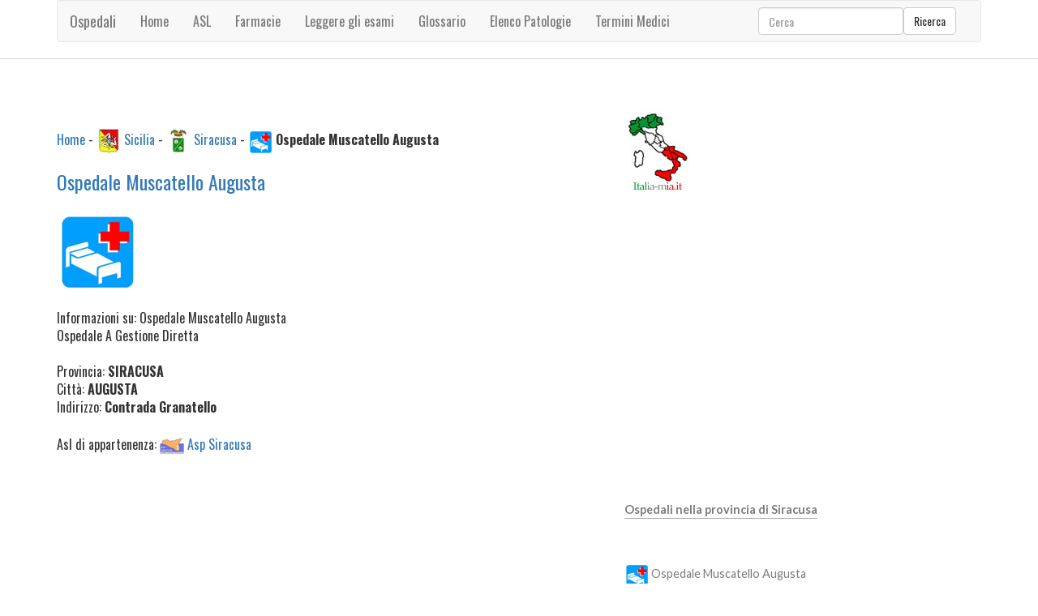

--- FILE ---
content_type: text/html
request_url: https://ospedali.italia-mia.it/sicilia/siracusa/ospedale-muscatello-augusta/default.asp
body_size: 5333
content:
<!DOCTYPE HTML><html><head><title>Ospedale Muscatello Augusta, Ospedale Augusta, Ospedali di Augusta, Pronto soccorso Augusta, orari visite Ospedale Muscatello Augusta, orari di apertura Ospedale Muscatello Augusta, prenotazioni Ospedale Muscatello Augusta, indirizzo Ospedale Muscatello Augusta, numero di telefono Ospedale Muscatello Augusta, ASL Augusta, CUP Ospedale Muscatello Augusta</title><meta name="description" content="Ospedale Muscatello Augusta, Ospedale Muscatello Augusta, Ospedale Augusta, Ospedali a Augusta, Pronto soccorso Augusta, orari visite Ospedale Muscatello Augusta, orari di apertura Ospedale Muscatello Augusta, prenotazioni Ospedale Muscatello Augusta, indirizzi Ospedale Muscatello Augusta, numeri telefonici Ospedale Muscatello Augusta, ASL Augusta, CUP Ospedale Muscatello Augusta" /><meta http-equiv="content-type" content="text/html; charset=iso-8859-1" /><meta name="resource-type" content="document"><meta name="revisit-after" content="10"><meta name="copyright" content="Copyright Italia-Mia"><meta name="author" content="Italia-Mia"><meta name="doc-type" content="Web Page"><meta name="doc-class" content="Published"><meta name="doc-rights" content="Public Domain"><meta name="robots" content="ALL"><meta name="robots" content="default,index,follow" ><link rel="canonical" href="https://ospedali.italia-mia.it/sicilia/siracusa/ospedale-muscatello-augusta/"/><meta property="og:type" content="article"/><meta property="og:url" content="https://ospedali.italia-mia.it/sicilia/siracusa/ospedale-muscatello-augusta/"/><meta property="og:image" content="https://ospedali.italia-mia.it/images/italia-100.jpg" /><meta property="og:description" content="Ospedale Muscatello Augusta, Ospedale Muscatello Augusta, Ospedale Augusta, Ospedali a Augusta, Pronto soccorso Augusta, orari visite Ospedale Muscatello Augusta, orari di apertura Ospedale Muscatello Augusta, prenotazioni Ospedale Muscatello Augusta, indirizzi Ospedale Muscatello Augusta, numeri telefonici Ospedale Muscatello Augusta, ASL Augusta, CUP Ospedale Muscatello Augusta" /><meta property="og:site_name" content="https://ospedali.italia-mia.it"/><meta property="og:title" content="Ospedale Muscatello Augusta, Ospedale Augusta, Ospedali di Augusta, Pronto soccorso Augusta, orari visite Ospedale Muscatello Augusta, orari di apertura Ospedale Muscatello Augusta, prenotazioni Ospedale Muscatello Augusta, indirizzo Ospedale Muscatello Augusta, numero di telefono Ospedale Muscatello Augusta, ASL Augusta, CUP Ospedale Muscatello Augusta"/><link rel="icon" type="img/ico" href="/favicon.ico"><link href="/template/css/bootstrap.min.css" rel="stylesheet"><link href="/template/css/style.css" rel="stylesheet" type="text/css" /><script type="text/javascript" asinc src="/template/js/ie-emulation-modes-warning.js"></script><link rel="stylesheet" media="screen,projection" href="/template/css/ui.totop.css" /><meta name="viewport" content="width=device-width, initial-scale=1"><meta http-equiv="Content-Type" content="text/html; charset=utf-8" /><link href="https://fonts.googleapis.com/css?family=Oswald:100,400,300,700" rel="stylesheet" type="text/css"><link href="https://fonts.googleapis.com/css?family=Lato:100,300,400,700,900,300italic" rel="stylesheet" type="text/css"><script type="text/javascript" asinc src="https://ajax.googleapis.com/ajax/libs/jquery/2.1.1/jquery.min.js"></script><script type="text/javascript" asinc src="/template/js/move-top.js"></script><script type="text/javascript" asinc src="/template/js/easing.js"></script><script async src="https://pagead2.googlesyndication.com/pagead/js/adsbygoogle.js?client=ca-pub-4538263201296104"
     crossorigin="anonymous"></script></head><body><!-- Choice -->
<!-- End Choice --><div class="header"><div class="container"><nav class="navbar navbar-default"><div class="container-fluid">
 <div class="navbar-header"><button type="button" class="navbar-toggle collapsed" data-toggle="collapse" data-target="#navbar" aria-expanded="false" aria-controls="navbar"><span class="sr-only">Toggle navigation</span><span class="icon-bar"></span><span class="icon-bar"></span><span class="icon-bar"></span></button><a class="navbar-brand" href="/">Ospedali</a></div><div id="navbar" class="navbar-collapse collapse"><ul class="nav navbar-nav"><li><a href="/" title="Ospedali di tutta italia">Home</a></li><li><a href="/asl/" title="Aziende Sanitarie di tutta italia"><span>ASL</span></a></li><li><a href="https://farmacie.italia-mia.it" title="Farmacie"><span>Farmacie</span></a></li><li><a href="/analisi-del-sangue/" title="Leggere gli esami del sangue"><span>Leggere gli esami</span></a></li><li><a href="/glossario-medico-infermieristico/" title="Glossario dei termini medici"><span>Glossario</span></a></li><li><a href="/patologie-comuni/" title="Elenco Patologie"><span>Elenco Patologie</span></a></li><li><a href="/termini-medici/" title="Termini Medici"><span>Termini Medici</span></a></li></ul><form class="navbar-form navbar-right" role="search" id="cse-search-box" action="/ricerca/ricerca-italia-mia.asp"><div class="form-group"><input type="text" class="form-control" placeholder="Cerca" name="q" id="q"><input type="hidden" name="cx" value="013279859901967691443:2zemigeeyqo" /><input type="hidden" name="cof" value="FORID:11" /><input type="hidden" name="ie" value="UTF-8" /></div><button type="submit" class="btn btn-default">Ricerca</button></form></div></div></nav></div></div><div class="content"><div class="container"><div class="content-grids"><div class="col-md-8 content-main"><div class="content-grid"><div>&nbsp;</div><div><a href="/" Title="Ospedali di tutta italia">Home</a> - <img src="https://www.italia-mia.it/imm-comuni/regioni-30/sicilia.jpg" alt="Ospedali SICILIA" width="30" /> <a href="/sicilia/ospedali-in-sicilia.asp" Title="Ospedali in Sicilia">Sicilia</a> - <img src="https://www.italia-mia.it/imm-comuni/provincie-30/siracusa.jpg" alt="Ospedali SIRACUSA" width="30" /> <a href="/sicilia/siracusa/" Title="Tutti gli ospedali nella provincia di Siracusa">Siracusa</a> - <img src="/imm-ospedale/ospedale-30.jpg" alt="Ospedale Ospedale Muscatello Augusta" width="30" /> <strong>Ospedale Muscatello Augusta</strong></div><div>&nbsp;</div><h3><a name="descrizione" title="Ospedale Muscatello Augusta">Ospedale Muscatello Augusta</a></h3><div>&nbsp;</div><div><img src="/imm-ospedale/ospedale-100.jpg" alt="Ospedale Ospedale Muscatello Augusta" /></div><div>&nbsp;</div><div>Informazioni su: Ospedale Muscatello Augusta</div><div>Ospedale A Gestione Diretta</div><div>&nbsp;</div><div>Provincia: <strong>SIRACUSA</strong></div><div>Citt&agrave;: <strong>AUGUSTA</strong></div><div>Indirizzo: <strong>Contrada Granatello</strong></div><div>&nbsp;</div><div>Asl di appartenenza: <img src="/imm-ospedale/imm-asl-30/asp-siracusa.jpg" alt="logo Asp Siracusa" width="30" /> <a href="/asl/asp-siracusa.asp" title="ASL Asp Siracusa">Asp Siracusa</a></div><div>&nbsp;</div><div align="center"><script async src="https://pagead2.googlesyndication.com/pagead/js/adsbygoogle.js?client=ca-pub-4538263201296104"
     crossorigin="anonymous"></script>
<!-- italiamia -->
<ins class="adsbygoogle"
     style="display:block"
     data-ad-client="ca-pub-4538263201296104"
     data-ad-slot="2511451410"
     data-ad-format="auto"
     data-full-width-responsive="true"></ins>
<script>
     (adsbygoogle = window.adsbygoogle || []).push({});
</script></div><div>&nbsp;</div><div>&nbsp;</div><div align="center"><script async src="https://pagead2.googlesyndication.com/pagead/js/adsbygoogle.js?client=ca-pub-4538263201296104"
     crossorigin="anonymous"></script>
<!-- italiamia -->
<ins class="adsbygoogle"
     style="display:block"
     data-ad-client="ca-pub-4538263201296104"
     data-ad-slot="2511451410"
     data-ad-format="auto"
     data-full-width-responsive="true"></ins>
<script>
     (adsbygoogle = window.adsbygoogle || []).push({});
</script></div><div>&nbsp;</div><div>I testi e le foto sono dei rispettivi proprietari, le informazioni possono risultare errate per cui e' consigliato contattare direttamente la struttura</div></div></div><div class="col-md-4 content-right"><div class="archives"><a href="/"><img src="/images/italia-100.jpg" alt="Ospedali ed Asl in Italia" width="82" height="100" border="0" /></a></div><div class="clearfix"></div><div class="archives"><script async src="https://pagead2.googlesyndication.com/pagead/js/adsbygoogle.js?client=ca-pub-4538263201296104"
     crossorigin="anonymous"></script>
<!-- italiamia -->
<ins class="adsbygoogle"
     style="display:block"
     data-ad-client="ca-pub-4538263201296104"
     data-ad-slot="2511451410"
     data-ad-format="auto"
     data-full-width-responsive="true"></ins>
<script>
     (adsbygoogle = window.adsbygoogle || []).push({});
</script></div><div class="clearfix"></div><div class="archives"><ul><li><a href="/sicilia/siracusa/" title="Ospedali nella provincia di Siracusa"><strong>Ospedali nella provincia di Siracusa</strong></a></li></ul></div><div class="clearfix"></div><div class="archives"><ul><li><a href="/sicilia/siracusa/ospedale-muscatello-augusta/" title="Ospedale Muscatello Augusta a Augusta"><img src="/imm-ospedale/ospedale-30.jpg" alt="Ospedale A Gestione Diretta Ospedale Muscatello Augusta" width="30" /> Ospedale Muscatello Augusta</a></li><li><a href="/sicilia/siracusa/ospedale-generale-di-zona-lentini/" title="Ospedale Generale Di Zona Lentini a Lentini"><img src="/imm-ospedale/ospedale-30.jpg" alt="Ospedale A Gestione Diretta Ospedale Generale Di Zona Lentini" width="30" /> Ospedale Generale Di Zona Lentini</a></li><li><a href="/sicilia/siracusa/ospedale-a-rizza-siracusa/" title="Ospedale A. Rizza Siracusa a Siracusa"><img src="/imm-ospedale/ospedale-30.jpg" alt="Ospedale A Gestione Diretta Ospedale A. Rizza Siracusa" width="30" /> Ospedale A. Rizza Siracusa</a></li><li><a href="/sicilia/siracusa/ospedale-di-maria-avola/" title="Ospedale Di Maria Avola a Avola"><img src="/imm-ospedale/ospedale-30.jpg" alt="Ospedale A Gestione Diretta Ospedale Di Maria Avola" width="30" /> Ospedale Di Maria Avola</a></li><li><a href="/sicilia/siracusa/ospedale-trigona-noto/" title="Ospedale Trigona Noto a Noto"><img src="/imm-ospedale/ospedale-30.jpg" alt="Ospedale A Gestione Diretta Ospedale Trigona Noto" width="30" /> Ospedale Trigona Noto</a></li><li><a href="/sicilia/siracusa/ospedale-umberto-i-siracusa/" title="Ospedale Umberto I Siracusa a Siracusa"><img src="/imm-ospedale/ospedale-30.jpg" alt="Ospedale A Gestione Diretta Ospedale Umberto I Siracusa" width="30" /> Ospedale Umberto I Siracusa</a></li><li><a href="/sicilia/siracusa/nuova-clinica-villa-rizzo-di-siracusa/" title="Nuova Clinica Villa Rizzo Di Siracusa a Siracusa"><img src="/imm-ospedale/ospedale-30.jpg" alt="Casa Di Cura Privata Accreditata Nuova Clinica Villa Rizzo Di Siracusa" width="30" /> Nuova Clinica Villa Rizzo Di Siracusa</a></li><li><a href="/sicilia/siracusa/casa-di-cura-santa-lucia-glef-di-siracusa/" title="Casa Di Cura Santa Lucia Glef Di Siracusa a Siracusa"><img src="/imm-ospedale/ospedale-30.jpg" alt="Casa Di Cura Privata Accreditata Casa Di Cura Santa Lucia Glef Di Siracusa" width="30" /> Casa Di Cura Santa Lucia Glef Di Siracusa</a></li><li><a href="/sicilia/siracusa/casa-di-cura-villa-mauritius-arc-di-siracusa/" title="Casa Di Cura Villa Mauritius Arc Di Siracusa a Siracusa"><img src="/imm-ospedale/ospedale-30.jpg" alt="Casa Di Cura Privata Accreditata Casa Di Cura Villa Mauritius Arc Di Siracusa" width="30" /> Casa Di Cura Villa Mauritius Arc Di Siracusa</a></li><li><a href="/sicilia/siracusa/istituto-ortopedico-villa-salus-di-augusta/" title="Istituto Ortopedico Villa Salus Di Augusta a Augusta"><img src="/imm-ospedale/ospedale-30.jpg" alt="Casa Di Cura Privata Accreditata Istituto Ortopedico Villa Salus Di Augusta" width="30" /> Istituto Ortopedico Villa Salus Di Augusta</a></li></ul></div><div class="clearfix"></div><div class="archives"><ul><li><a href="https://scuole.italia-mia.it/sicilia/siracusa/" title="Scuole Siracusa">Scuole in provincia di Siracusa</a></li><li><a href="https://scuole.italia-mia.it/sicilia/siracusa/siracusa/" title="Scuole Siracusa">Scuole Siracusa</a></li><li><a href="https://scuole.italia-mia.it/sicilia/siracusa/augusta/" title="Scuole Augusta">Scuole Augusta</a></li><li><a href="https://scuole.italia-mia.it/sicilia/siracusa/avola/" title="Scuole Avola">Scuole Avola</a></li><li><a href="https://scuole.italia-mia.it/sicilia/siracusa/lentini/" title="Scuole Lentini">Scuole Lentini</a></li><li><a href="https://scuole.italia-mia.it/sicilia/siracusa/noto/" title="Scuole Noto">Scuole Noto</a></li><li><a href="https://scuole.italia-mia.it/sicilia/siracusa/floridia/" title="Scuole Floridia">Scuole Floridia</a></li><li><a href="https://scuole.italia-mia.it/sicilia/siracusa/pachino/" title="Scuole Pachino">Scuole Pachino</a></li><li><a href="https://scuole.italia-mia.it/sicilia/siracusa/rosolini/" title="Scuole Rosolini">Scuole Rosolini</a></li><li><a href="https://scuole.italia-mia.it/sicilia/siracusa/carlentini/" title="Scuole Carlentini">Scuole Carlentini</a></li><li><a href="https://scuole.italia-mia.it/sicilia/siracusa/melilli/" title="Scuole Melilli">Scuole Melilli</a></li></ul></div><div class="clearfix"></div><div class="archives"><ul><li><a href="https://farmacie.italia-mia.it/sicilia/siracusa/augusta/" title="Farmacie Augusta">Farmacie Augusta</a></li><li><a href="https://ospedali.italia-mia.it/sicilia/siracusa/" title="Asl ed Ospedali Siracusa">Asl ed Ospedali Siracusa</a></li><li><a href="https://banche.italia-mia.it/sicilia/siracusa/augusta/" title="Banche Augusta">Banche Augusta</a></li></ul></div><div class="clearfix"></div><div class="archives"><ul><li>&nbsp;</li></ul></div><div class="clearfix"></div></div> <div class="clearfix"></div></div></div></div><div class="footer"><div class="container"><p><div>&nbsp;</div><div><a href="https://www.italia-mia.it/contatti/">Contatti</a> - <a href="https://www.italia-mia.it/termini-e-condizioni/">Termini e condizioni</a> - Copyright (c) italia-mia. All rights reserved.</div></p></div></div><script type="text/javascript" asinc src="https://ajax.googleapis.com/ajax/libs/jquery/1.11.2/jquery.min.js"></script>
 <script type="text/javascript" asinc src="/template/js/bootstrap.min.js"></script>
 <script type="text/javascript" asinc src="/template/js/ie10-viewport-bug-workaround.js"></script><script type="text/javascript" asinc src="/template/js/jquery-1.7.2.min.js"></script><script type="text/javascript" asinc src="/template/js/jquery.ui.totop.js"></script><script type="text/javascript" asinc>
$(document).ready(function() {
$().UItoTop({ easingType: 'easeOutQuart' });
});
</script><script async src="https://www.googletagmanager.com/gtag/js?id=UA-1328885-14"></script>
<script>
  window.dataLayer = window.dataLayer || [];
  function gtag(){dataLayer.push(arguments);}
  gtag('js', new Date());

  gtag('config', 'UA-1328885-14');
</script></body></html><!-- ospedali italia -->


--- FILE ---
content_type: text/html; charset=utf-8
request_url: https://www.google.com/recaptcha/api2/aframe
body_size: 270
content:
<!DOCTYPE HTML><html><head><meta http-equiv="content-type" content="text/html; charset=UTF-8"></head><body><script nonce="LzSWCCVznXVr7DJbR74RDw">/** Anti-fraud and anti-abuse applications only. See google.com/recaptcha */ try{var clients={'sodar':'https://pagead2.googlesyndication.com/pagead/sodar?'};window.addEventListener("message",function(a){try{if(a.source===window.parent){var b=JSON.parse(a.data);var c=clients[b['id']];if(c){var d=document.createElement('img');d.src=c+b['params']+'&rc='+(localStorage.getItem("rc::a")?sessionStorage.getItem("rc::b"):"");window.document.body.appendChild(d);sessionStorage.setItem("rc::e",parseInt(sessionStorage.getItem("rc::e")||0)+1);localStorage.setItem("rc::h",'1766488059159');}}}catch(b){}});window.parent.postMessage("_grecaptcha_ready", "*");}catch(b){}</script></body></html>